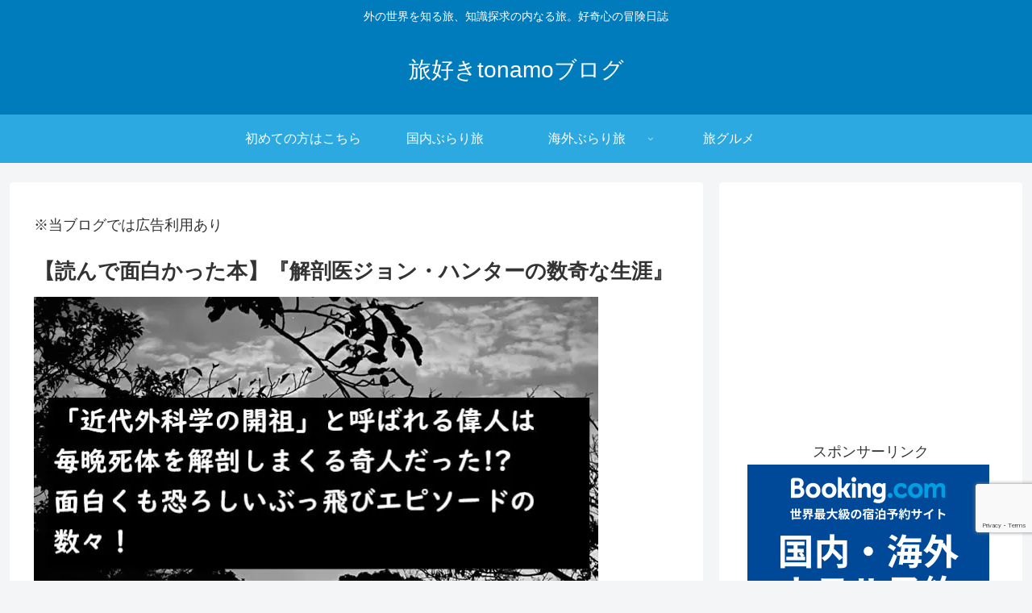

--- FILE ---
content_type: text/html; charset=utf-8
request_url: https://www.google.com/recaptcha/api2/anchor?ar=1&k=6LcnNtsZAAAAAB6lhNrvD43mO01xm37sjGS2i9Kx&co=aHR0cHM6Ly90YWJpenVraS10b25hbW8uY29tOjQ0Mw..&hl=en&v=PoyoqOPhxBO7pBk68S4YbpHZ&size=invisible&anchor-ms=20000&execute-ms=30000&cb=1ryajqlybltp
body_size: 49736
content:
<!DOCTYPE HTML><html dir="ltr" lang="en"><head><meta http-equiv="Content-Type" content="text/html; charset=UTF-8">
<meta http-equiv="X-UA-Compatible" content="IE=edge">
<title>reCAPTCHA</title>
<style type="text/css">
/* cyrillic-ext */
@font-face {
  font-family: 'Roboto';
  font-style: normal;
  font-weight: 400;
  font-stretch: 100%;
  src: url(//fonts.gstatic.com/s/roboto/v48/KFO7CnqEu92Fr1ME7kSn66aGLdTylUAMa3GUBHMdazTgWw.woff2) format('woff2');
  unicode-range: U+0460-052F, U+1C80-1C8A, U+20B4, U+2DE0-2DFF, U+A640-A69F, U+FE2E-FE2F;
}
/* cyrillic */
@font-face {
  font-family: 'Roboto';
  font-style: normal;
  font-weight: 400;
  font-stretch: 100%;
  src: url(//fonts.gstatic.com/s/roboto/v48/KFO7CnqEu92Fr1ME7kSn66aGLdTylUAMa3iUBHMdazTgWw.woff2) format('woff2');
  unicode-range: U+0301, U+0400-045F, U+0490-0491, U+04B0-04B1, U+2116;
}
/* greek-ext */
@font-face {
  font-family: 'Roboto';
  font-style: normal;
  font-weight: 400;
  font-stretch: 100%;
  src: url(//fonts.gstatic.com/s/roboto/v48/KFO7CnqEu92Fr1ME7kSn66aGLdTylUAMa3CUBHMdazTgWw.woff2) format('woff2');
  unicode-range: U+1F00-1FFF;
}
/* greek */
@font-face {
  font-family: 'Roboto';
  font-style: normal;
  font-weight: 400;
  font-stretch: 100%;
  src: url(//fonts.gstatic.com/s/roboto/v48/KFO7CnqEu92Fr1ME7kSn66aGLdTylUAMa3-UBHMdazTgWw.woff2) format('woff2');
  unicode-range: U+0370-0377, U+037A-037F, U+0384-038A, U+038C, U+038E-03A1, U+03A3-03FF;
}
/* math */
@font-face {
  font-family: 'Roboto';
  font-style: normal;
  font-weight: 400;
  font-stretch: 100%;
  src: url(//fonts.gstatic.com/s/roboto/v48/KFO7CnqEu92Fr1ME7kSn66aGLdTylUAMawCUBHMdazTgWw.woff2) format('woff2');
  unicode-range: U+0302-0303, U+0305, U+0307-0308, U+0310, U+0312, U+0315, U+031A, U+0326-0327, U+032C, U+032F-0330, U+0332-0333, U+0338, U+033A, U+0346, U+034D, U+0391-03A1, U+03A3-03A9, U+03B1-03C9, U+03D1, U+03D5-03D6, U+03F0-03F1, U+03F4-03F5, U+2016-2017, U+2034-2038, U+203C, U+2040, U+2043, U+2047, U+2050, U+2057, U+205F, U+2070-2071, U+2074-208E, U+2090-209C, U+20D0-20DC, U+20E1, U+20E5-20EF, U+2100-2112, U+2114-2115, U+2117-2121, U+2123-214F, U+2190, U+2192, U+2194-21AE, U+21B0-21E5, U+21F1-21F2, U+21F4-2211, U+2213-2214, U+2216-22FF, U+2308-230B, U+2310, U+2319, U+231C-2321, U+2336-237A, U+237C, U+2395, U+239B-23B7, U+23D0, U+23DC-23E1, U+2474-2475, U+25AF, U+25B3, U+25B7, U+25BD, U+25C1, U+25CA, U+25CC, U+25FB, U+266D-266F, U+27C0-27FF, U+2900-2AFF, U+2B0E-2B11, U+2B30-2B4C, U+2BFE, U+3030, U+FF5B, U+FF5D, U+1D400-1D7FF, U+1EE00-1EEFF;
}
/* symbols */
@font-face {
  font-family: 'Roboto';
  font-style: normal;
  font-weight: 400;
  font-stretch: 100%;
  src: url(//fonts.gstatic.com/s/roboto/v48/KFO7CnqEu92Fr1ME7kSn66aGLdTylUAMaxKUBHMdazTgWw.woff2) format('woff2');
  unicode-range: U+0001-000C, U+000E-001F, U+007F-009F, U+20DD-20E0, U+20E2-20E4, U+2150-218F, U+2190, U+2192, U+2194-2199, U+21AF, U+21E6-21F0, U+21F3, U+2218-2219, U+2299, U+22C4-22C6, U+2300-243F, U+2440-244A, U+2460-24FF, U+25A0-27BF, U+2800-28FF, U+2921-2922, U+2981, U+29BF, U+29EB, U+2B00-2BFF, U+4DC0-4DFF, U+FFF9-FFFB, U+10140-1018E, U+10190-1019C, U+101A0, U+101D0-101FD, U+102E0-102FB, U+10E60-10E7E, U+1D2C0-1D2D3, U+1D2E0-1D37F, U+1F000-1F0FF, U+1F100-1F1AD, U+1F1E6-1F1FF, U+1F30D-1F30F, U+1F315, U+1F31C, U+1F31E, U+1F320-1F32C, U+1F336, U+1F378, U+1F37D, U+1F382, U+1F393-1F39F, U+1F3A7-1F3A8, U+1F3AC-1F3AF, U+1F3C2, U+1F3C4-1F3C6, U+1F3CA-1F3CE, U+1F3D4-1F3E0, U+1F3ED, U+1F3F1-1F3F3, U+1F3F5-1F3F7, U+1F408, U+1F415, U+1F41F, U+1F426, U+1F43F, U+1F441-1F442, U+1F444, U+1F446-1F449, U+1F44C-1F44E, U+1F453, U+1F46A, U+1F47D, U+1F4A3, U+1F4B0, U+1F4B3, U+1F4B9, U+1F4BB, U+1F4BF, U+1F4C8-1F4CB, U+1F4D6, U+1F4DA, U+1F4DF, U+1F4E3-1F4E6, U+1F4EA-1F4ED, U+1F4F7, U+1F4F9-1F4FB, U+1F4FD-1F4FE, U+1F503, U+1F507-1F50B, U+1F50D, U+1F512-1F513, U+1F53E-1F54A, U+1F54F-1F5FA, U+1F610, U+1F650-1F67F, U+1F687, U+1F68D, U+1F691, U+1F694, U+1F698, U+1F6AD, U+1F6B2, U+1F6B9-1F6BA, U+1F6BC, U+1F6C6-1F6CF, U+1F6D3-1F6D7, U+1F6E0-1F6EA, U+1F6F0-1F6F3, U+1F6F7-1F6FC, U+1F700-1F7FF, U+1F800-1F80B, U+1F810-1F847, U+1F850-1F859, U+1F860-1F887, U+1F890-1F8AD, U+1F8B0-1F8BB, U+1F8C0-1F8C1, U+1F900-1F90B, U+1F93B, U+1F946, U+1F984, U+1F996, U+1F9E9, U+1FA00-1FA6F, U+1FA70-1FA7C, U+1FA80-1FA89, U+1FA8F-1FAC6, U+1FACE-1FADC, U+1FADF-1FAE9, U+1FAF0-1FAF8, U+1FB00-1FBFF;
}
/* vietnamese */
@font-face {
  font-family: 'Roboto';
  font-style: normal;
  font-weight: 400;
  font-stretch: 100%;
  src: url(//fonts.gstatic.com/s/roboto/v48/KFO7CnqEu92Fr1ME7kSn66aGLdTylUAMa3OUBHMdazTgWw.woff2) format('woff2');
  unicode-range: U+0102-0103, U+0110-0111, U+0128-0129, U+0168-0169, U+01A0-01A1, U+01AF-01B0, U+0300-0301, U+0303-0304, U+0308-0309, U+0323, U+0329, U+1EA0-1EF9, U+20AB;
}
/* latin-ext */
@font-face {
  font-family: 'Roboto';
  font-style: normal;
  font-weight: 400;
  font-stretch: 100%;
  src: url(//fonts.gstatic.com/s/roboto/v48/KFO7CnqEu92Fr1ME7kSn66aGLdTylUAMa3KUBHMdazTgWw.woff2) format('woff2');
  unicode-range: U+0100-02BA, U+02BD-02C5, U+02C7-02CC, U+02CE-02D7, U+02DD-02FF, U+0304, U+0308, U+0329, U+1D00-1DBF, U+1E00-1E9F, U+1EF2-1EFF, U+2020, U+20A0-20AB, U+20AD-20C0, U+2113, U+2C60-2C7F, U+A720-A7FF;
}
/* latin */
@font-face {
  font-family: 'Roboto';
  font-style: normal;
  font-weight: 400;
  font-stretch: 100%;
  src: url(//fonts.gstatic.com/s/roboto/v48/KFO7CnqEu92Fr1ME7kSn66aGLdTylUAMa3yUBHMdazQ.woff2) format('woff2');
  unicode-range: U+0000-00FF, U+0131, U+0152-0153, U+02BB-02BC, U+02C6, U+02DA, U+02DC, U+0304, U+0308, U+0329, U+2000-206F, U+20AC, U+2122, U+2191, U+2193, U+2212, U+2215, U+FEFF, U+FFFD;
}
/* cyrillic-ext */
@font-face {
  font-family: 'Roboto';
  font-style: normal;
  font-weight: 500;
  font-stretch: 100%;
  src: url(//fonts.gstatic.com/s/roboto/v48/KFO7CnqEu92Fr1ME7kSn66aGLdTylUAMa3GUBHMdazTgWw.woff2) format('woff2');
  unicode-range: U+0460-052F, U+1C80-1C8A, U+20B4, U+2DE0-2DFF, U+A640-A69F, U+FE2E-FE2F;
}
/* cyrillic */
@font-face {
  font-family: 'Roboto';
  font-style: normal;
  font-weight: 500;
  font-stretch: 100%;
  src: url(//fonts.gstatic.com/s/roboto/v48/KFO7CnqEu92Fr1ME7kSn66aGLdTylUAMa3iUBHMdazTgWw.woff2) format('woff2');
  unicode-range: U+0301, U+0400-045F, U+0490-0491, U+04B0-04B1, U+2116;
}
/* greek-ext */
@font-face {
  font-family: 'Roboto';
  font-style: normal;
  font-weight: 500;
  font-stretch: 100%;
  src: url(//fonts.gstatic.com/s/roboto/v48/KFO7CnqEu92Fr1ME7kSn66aGLdTylUAMa3CUBHMdazTgWw.woff2) format('woff2');
  unicode-range: U+1F00-1FFF;
}
/* greek */
@font-face {
  font-family: 'Roboto';
  font-style: normal;
  font-weight: 500;
  font-stretch: 100%;
  src: url(//fonts.gstatic.com/s/roboto/v48/KFO7CnqEu92Fr1ME7kSn66aGLdTylUAMa3-UBHMdazTgWw.woff2) format('woff2');
  unicode-range: U+0370-0377, U+037A-037F, U+0384-038A, U+038C, U+038E-03A1, U+03A3-03FF;
}
/* math */
@font-face {
  font-family: 'Roboto';
  font-style: normal;
  font-weight: 500;
  font-stretch: 100%;
  src: url(//fonts.gstatic.com/s/roboto/v48/KFO7CnqEu92Fr1ME7kSn66aGLdTylUAMawCUBHMdazTgWw.woff2) format('woff2');
  unicode-range: U+0302-0303, U+0305, U+0307-0308, U+0310, U+0312, U+0315, U+031A, U+0326-0327, U+032C, U+032F-0330, U+0332-0333, U+0338, U+033A, U+0346, U+034D, U+0391-03A1, U+03A3-03A9, U+03B1-03C9, U+03D1, U+03D5-03D6, U+03F0-03F1, U+03F4-03F5, U+2016-2017, U+2034-2038, U+203C, U+2040, U+2043, U+2047, U+2050, U+2057, U+205F, U+2070-2071, U+2074-208E, U+2090-209C, U+20D0-20DC, U+20E1, U+20E5-20EF, U+2100-2112, U+2114-2115, U+2117-2121, U+2123-214F, U+2190, U+2192, U+2194-21AE, U+21B0-21E5, U+21F1-21F2, U+21F4-2211, U+2213-2214, U+2216-22FF, U+2308-230B, U+2310, U+2319, U+231C-2321, U+2336-237A, U+237C, U+2395, U+239B-23B7, U+23D0, U+23DC-23E1, U+2474-2475, U+25AF, U+25B3, U+25B7, U+25BD, U+25C1, U+25CA, U+25CC, U+25FB, U+266D-266F, U+27C0-27FF, U+2900-2AFF, U+2B0E-2B11, U+2B30-2B4C, U+2BFE, U+3030, U+FF5B, U+FF5D, U+1D400-1D7FF, U+1EE00-1EEFF;
}
/* symbols */
@font-face {
  font-family: 'Roboto';
  font-style: normal;
  font-weight: 500;
  font-stretch: 100%;
  src: url(//fonts.gstatic.com/s/roboto/v48/KFO7CnqEu92Fr1ME7kSn66aGLdTylUAMaxKUBHMdazTgWw.woff2) format('woff2');
  unicode-range: U+0001-000C, U+000E-001F, U+007F-009F, U+20DD-20E0, U+20E2-20E4, U+2150-218F, U+2190, U+2192, U+2194-2199, U+21AF, U+21E6-21F0, U+21F3, U+2218-2219, U+2299, U+22C4-22C6, U+2300-243F, U+2440-244A, U+2460-24FF, U+25A0-27BF, U+2800-28FF, U+2921-2922, U+2981, U+29BF, U+29EB, U+2B00-2BFF, U+4DC0-4DFF, U+FFF9-FFFB, U+10140-1018E, U+10190-1019C, U+101A0, U+101D0-101FD, U+102E0-102FB, U+10E60-10E7E, U+1D2C0-1D2D3, U+1D2E0-1D37F, U+1F000-1F0FF, U+1F100-1F1AD, U+1F1E6-1F1FF, U+1F30D-1F30F, U+1F315, U+1F31C, U+1F31E, U+1F320-1F32C, U+1F336, U+1F378, U+1F37D, U+1F382, U+1F393-1F39F, U+1F3A7-1F3A8, U+1F3AC-1F3AF, U+1F3C2, U+1F3C4-1F3C6, U+1F3CA-1F3CE, U+1F3D4-1F3E0, U+1F3ED, U+1F3F1-1F3F3, U+1F3F5-1F3F7, U+1F408, U+1F415, U+1F41F, U+1F426, U+1F43F, U+1F441-1F442, U+1F444, U+1F446-1F449, U+1F44C-1F44E, U+1F453, U+1F46A, U+1F47D, U+1F4A3, U+1F4B0, U+1F4B3, U+1F4B9, U+1F4BB, U+1F4BF, U+1F4C8-1F4CB, U+1F4D6, U+1F4DA, U+1F4DF, U+1F4E3-1F4E6, U+1F4EA-1F4ED, U+1F4F7, U+1F4F9-1F4FB, U+1F4FD-1F4FE, U+1F503, U+1F507-1F50B, U+1F50D, U+1F512-1F513, U+1F53E-1F54A, U+1F54F-1F5FA, U+1F610, U+1F650-1F67F, U+1F687, U+1F68D, U+1F691, U+1F694, U+1F698, U+1F6AD, U+1F6B2, U+1F6B9-1F6BA, U+1F6BC, U+1F6C6-1F6CF, U+1F6D3-1F6D7, U+1F6E0-1F6EA, U+1F6F0-1F6F3, U+1F6F7-1F6FC, U+1F700-1F7FF, U+1F800-1F80B, U+1F810-1F847, U+1F850-1F859, U+1F860-1F887, U+1F890-1F8AD, U+1F8B0-1F8BB, U+1F8C0-1F8C1, U+1F900-1F90B, U+1F93B, U+1F946, U+1F984, U+1F996, U+1F9E9, U+1FA00-1FA6F, U+1FA70-1FA7C, U+1FA80-1FA89, U+1FA8F-1FAC6, U+1FACE-1FADC, U+1FADF-1FAE9, U+1FAF0-1FAF8, U+1FB00-1FBFF;
}
/* vietnamese */
@font-face {
  font-family: 'Roboto';
  font-style: normal;
  font-weight: 500;
  font-stretch: 100%;
  src: url(//fonts.gstatic.com/s/roboto/v48/KFO7CnqEu92Fr1ME7kSn66aGLdTylUAMa3OUBHMdazTgWw.woff2) format('woff2');
  unicode-range: U+0102-0103, U+0110-0111, U+0128-0129, U+0168-0169, U+01A0-01A1, U+01AF-01B0, U+0300-0301, U+0303-0304, U+0308-0309, U+0323, U+0329, U+1EA0-1EF9, U+20AB;
}
/* latin-ext */
@font-face {
  font-family: 'Roboto';
  font-style: normal;
  font-weight: 500;
  font-stretch: 100%;
  src: url(//fonts.gstatic.com/s/roboto/v48/KFO7CnqEu92Fr1ME7kSn66aGLdTylUAMa3KUBHMdazTgWw.woff2) format('woff2');
  unicode-range: U+0100-02BA, U+02BD-02C5, U+02C7-02CC, U+02CE-02D7, U+02DD-02FF, U+0304, U+0308, U+0329, U+1D00-1DBF, U+1E00-1E9F, U+1EF2-1EFF, U+2020, U+20A0-20AB, U+20AD-20C0, U+2113, U+2C60-2C7F, U+A720-A7FF;
}
/* latin */
@font-face {
  font-family: 'Roboto';
  font-style: normal;
  font-weight: 500;
  font-stretch: 100%;
  src: url(//fonts.gstatic.com/s/roboto/v48/KFO7CnqEu92Fr1ME7kSn66aGLdTylUAMa3yUBHMdazQ.woff2) format('woff2');
  unicode-range: U+0000-00FF, U+0131, U+0152-0153, U+02BB-02BC, U+02C6, U+02DA, U+02DC, U+0304, U+0308, U+0329, U+2000-206F, U+20AC, U+2122, U+2191, U+2193, U+2212, U+2215, U+FEFF, U+FFFD;
}
/* cyrillic-ext */
@font-face {
  font-family: 'Roboto';
  font-style: normal;
  font-weight: 900;
  font-stretch: 100%;
  src: url(//fonts.gstatic.com/s/roboto/v48/KFO7CnqEu92Fr1ME7kSn66aGLdTylUAMa3GUBHMdazTgWw.woff2) format('woff2');
  unicode-range: U+0460-052F, U+1C80-1C8A, U+20B4, U+2DE0-2DFF, U+A640-A69F, U+FE2E-FE2F;
}
/* cyrillic */
@font-face {
  font-family: 'Roboto';
  font-style: normal;
  font-weight: 900;
  font-stretch: 100%;
  src: url(//fonts.gstatic.com/s/roboto/v48/KFO7CnqEu92Fr1ME7kSn66aGLdTylUAMa3iUBHMdazTgWw.woff2) format('woff2');
  unicode-range: U+0301, U+0400-045F, U+0490-0491, U+04B0-04B1, U+2116;
}
/* greek-ext */
@font-face {
  font-family: 'Roboto';
  font-style: normal;
  font-weight: 900;
  font-stretch: 100%;
  src: url(//fonts.gstatic.com/s/roboto/v48/KFO7CnqEu92Fr1ME7kSn66aGLdTylUAMa3CUBHMdazTgWw.woff2) format('woff2');
  unicode-range: U+1F00-1FFF;
}
/* greek */
@font-face {
  font-family: 'Roboto';
  font-style: normal;
  font-weight: 900;
  font-stretch: 100%;
  src: url(//fonts.gstatic.com/s/roboto/v48/KFO7CnqEu92Fr1ME7kSn66aGLdTylUAMa3-UBHMdazTgWw.woff2) format('woff2');
  unicode-range: U+0370-0377, U+037A-037F, U+0384-038A, U+038C, U+038E-03A1, U+03A3-03FF;
}
/* math */
@font-face {
  font-family: 'Roboto';
  font-style: normal;
  font-weight: 900;
  font-stretch: 100%;
  src: url(//fonts.gstatic.com/s/roboto/v48/KFO7CnqEu92Fr1ME7kSn66aGLdTylUAMawCUBHMdazTgWw.woff2) format('woff2');
  unicode-range: U+0302-0303, U+0305, U+0307-0308, U+0310, U+0312, U+0315, U+031A, U+0326-0327, U+032C, U+032F-0330, U+0332-0333, U+0338, U+033A, U+0346, U+034D, U+0391-03A1, U+03A3-03A9, U+03B1-03C9, U+03D1, U+03D5-03D6, U+03F0-03F1, U+03F4-03F5, U+2016-2017, U+2034-2038, U+203C, U+2040, U+2043, U+2047, U+2050, U+2057, U+205F, U+2070-2071, U+2074-208E, U+2090-209C, U+20D0-20DC, U+20E1, U+20E5-20EF, U+2100-2112, U+2114-2115, U+2117-2121, U+2123-214F, U+2190, U+2192, U+2194-21AE, U+21B0-21E5, U+21F1-21F2, U+21F4-2211, U+2213-2214, U+2216-22FF, U+2308-230B, U+2310, U+2319, U+231C-2321, U+2336-237A, U+237C, U+2395, U+239B-23B7, U+23D0, U+23DC-23E1, U+2474-2475, U+25AF, U+25B3, U+25B7, U+25BD, U+25C1, U+25CA, U+25CC, U+25FB, U+266D-266F, U+27C0-27FF, U+2900-2AFF, U+2B0E-2B11, U+2B30-2B4C, U+2BFE, U+3030, U+FF5B, U+FF5D, U+1D400-1D7FF, U+1EE00-1EEFF;
}
/* symbols */
@font-face {
  font-family: 'Roboto';
  font-style: normal;
  font-weight: 900;
  font-stretch: 100%;
  src: url(//fonts.gstatic.com/s/roboto/v48/KFO7CnqEu92Fr1ME7kSn66aGLdTylUAMaxKUBHMdazTgWw.woff2) format('woff2');
  unicode-range: U+0001-000C, U+000E-001F, U+007F-009F, U+20DD-20E0, U+20E2-20E4, U+2150-218F, U+2190, U+2192, U+2194-2199, U+21AF, U+21E6-21F0, U+21F3, U+2218-2219, U+2299, U+22C4-22C6, U+2300-243F, U+2440-244A, U+2460-24FF, U+25A0-27BF, U+2800-28FF, U+2921-2922, U+2981, U+29BF, U+29EB, U+2B00-2BFF, U+4DC0-4DFF, U+FFF9-FFFB, U+10140-1018E, U+10190-1019C, U+101A0, U+101D0-101FD, U+102E0-102FB, U+10E60-10E7E, U+1D2C0-1D2D3, U+1D2E0-1D37F, U+1F000-1F0FF, U+1F100-1F1AD, U+1F1E6-1F1FF, U+1F30D-1F30F, U+1F315, U+1F31C, U+1F31E, U+1F320-1F32C, U+1F336, U+1F378, U+1F37D, U+1F382, U+1F393-1F39F, U+1F3A7-1F3A8, U+1F3AC-1F3AF, U+1F3C2, U+1F3C4-1F3C6, U+1F3CA-1F3CE, U+1F3D4-1F3E0, U+1F3ED, U+1F3F1-1F3F3, U+1F3F5-1F3F7, U+1F408, U+1F415, U+1F41F, U+1F426, U+1F43F, U+1F441-1F442, U+1F444, U+1F446-1F449, U+1F44C-1F44E, U+1F453, U+1F46A, U+1F47D, U+1F4A3, U+1F4B0, U+1F4B3, U+1F4B9, U+1F4BB, U+1F4BF, U+1F4C8-1F4CB, U+1F4D6, U+1F4DA, U+1F4DF, U+1F4E3-1F4E6, U+1F4EA-1F4ED, U+1F4F7, U+1F4F9-1F4FB, U+1F4FD-1F4FE, U+1F503, U+1F507-1F50B, U+1F50D, U+1F512-1F513, U+1F53E-1F54A, U+1F54F-1F5FA, U+1F610, U+1F650-1F67F, U+1F687, U+1F68D, U+1F691, U+1F694, U+1F698, U+1F6AD, U+1F6B2, U+1F6B9-1F6BA, U+1F6BC, U+1F6C6-1F6CF, U+1F6D3-1F6D7, U+1F6E0-1F6EA, U+1F6F0-1F6F3, U+1F6F7-1F6FC, U+1F700-1F7FF, U+1F800-1F80B, U+1F810-1F847, U+1F850-1F859, U+1F860-1F887, U+1F890-1F8AD, U+1F8B0-1F8BB, U+1F8C0-1F8C1, U+1F900-1F90B, U+1F93B, U+1F946, U+1F984, U+1F996, U+1F9E9, U+1FA00-1FA6F, U+1FA70-1FA7C, U+1FA80-1FA89, U+1FA8F-1FAC6, U+1FACE-1FADC, U+1FADF-1FAE9, U+1FAF0-1FAF8, U+1FB00-1FBFF;
}
/* vietnamese */
@font-face {
  font-family: 'Roboto';
  font-style: normal;
  font-weight: 900;
  font-stretch: 100%;
  src: url(//fonts.gstatic.com/s/roboto/v48/KFO7CnqEu92Fr1ME7kSn66aGLdTylUAMa3OUBHMdazTgWw.woff2) format('woff2');
  unicode-range: U+0102-0103, U+0110-0111, U+0128-0129, U+0168-0169, U+01A0-01A1, U+01AF-01B0, U+0300-0301, U+0303-0304, U+0308-0309, U+0323, U+0329, U+1EA0-1EF9, U+20AB;
}
/* latin-ext */
@font-face {
  font-family: 'Roboto';
  font-style: normal;
  font-weight: 900;
  font-stretch: 100%;
  src: url(//fonts.gstatic.com/s/roboto/v48/KFO7CnqEu92Fr1ME7kSn66aGLdTylUAMa3KUBHMdazTgWw.woff2) format('woff2');
  unicode-range: U+0100-02BA, U+02BD-02C5, U+02C7-02CC, U+02CE-02D7, U+02DD-02FF, U+0304, U+0308, U+0329, U+1D00-1DBF, U+1E00-1E9F, U+1EF2-1EFF, U+2020, U+20A0-20AB, U+20AD-20C0, U+2113, U+2C60-2C7F, U+A720-A7FF;
}
/* latin */
@font-face {
  font-family: 'Roboto';
  font-style: normal;
  font-weight: 900;
  font-stretch: 100%;
  src: url(//fonts.gstatic.com/s/roboto/v48/KFO7CnqEu92Fr1ME7kSn66aGLdTylUAMa3yUBHMdazQ.woff2) format('woff2');
  unicode-range: U+0000-00FF, U+0131, U+0152-0153, U+02BB-02BC, U+02C6, U+02DA, U+02DC, U+0304, U+0308, U+0329, U+2000-206F, U+20AC, U+2122, U+2191, U+2193, U+2212, U+2215, U+FEFF, U+FFFD;
}

</style>
<link rel="stylesheet" type="text/css" href="https://www.gstatic.com/recaptcha/releases/PoyoqOPhxBO7pBk68S4YbpHZ/styles__ltr.css">
<script nonce="wo3oOf_AukKiFQR65VhUtQ" type="text/javascript">window['__recaptcha_api'] = 'https://www.google.com/recaptcha/api2/';</script>
<script type="text/javascript" src="https://www.gstatic.com/recaptcha/releases/PoyoqOPhxBO7pBk68S4YbpHZ/recaptcha__en.js" nonce="wo3oOf_AukKiFQR65VhUtQ">
      
    </script></head>
<body><div id="rc-anchor-alert" class="rc-anchor-alert"></div>
<input type="hidden" id="recaptcha-token" value="[base64]">
<script type="text/javascript" nonce="wo3oOf_AukKiFQR65VhUtQ">
      recaptcha.anchor.Main.init("[\x22ainput\x22,[\x22bgdata\x22,\x22\x22,\[base64]/[base64]/[base64]/[base64]/cjw8ejpyPj4+eil9Y2F0Y2gobCl7dGhyb3cgbDt9fSxIPWZ1bmN0aW9uKHcsdCx6KXtpZih3PT0xOTR8fHc9PTIwOCl0LnZbd10/dC52W3ddLmNvbmNhdCh6KTp0LnZbd109b2Yoeix0KTtlbHNle2lmKHQuYkImJnchPTMxNylyZXR1cm47dz09NjZ8fHc9PTEyMnx8dz09NDcwfHx3PT00NHx8dz09NDE2fHx3PT0zOTd8fHc9PTQyMXx8dz09Njh8fHc9PTcwfHx3PT0xODQ/[base64]/[base64]/[base64]/bmV3IGRbVl0oSlswXSk6cD09Mj9uZXcgZFtWXShKWzBdLEpbMV0pOnA9PTM/bmV3IGRbVl0oSlswXSxKWzFdLEpbMl0pOnA9PTQ/[base64]/[base64]/[base64]/[base64]\x22,\[base64]\\u003d\\u003d\x22,\[base64]/b3DDsAHDlMOIMB9Tw5vCuGFCwrseWMKmPsOhfgh0wrJTYsKVNkADwrkowqnDncKlJcOcYwnCtBrCiV/[base64]/CicKhXiVdwr3DksKzMgcpPsOeInY0wpBjw5hbJcOFw73CngwlwroKMVPDogfDj8OTw6cbJ8OPQ8ODwpMVVR7DoMKBwqbDv8KPw67Cg8KxYTLCiMKFBcKlw4MKZldhJxTCgsKxw6rDlsKLwqPDjyt/JkdJSznCjcKLRcOKfsK4w7DDmMOywrVBRsOmdcKWw7fDvsOVwoDCrh4NMcKAPgsUHMKLw6sWQ8KdSMKPw6XCmcKgRwBdKGbDncOvZcKWM3MtW3DDisOuGWx9IGstwrlyw4M6L8OOwopjw5/DsSlGQHzCusKWw5s/wrU7DhcUw77DhsKNGMKDfiXCtsOTw6zCmcKiw57DvMKswqnCmjDDgcKbwr0JwrzCh8KxCWDCphZpasKswp/[base64]/CgWlswol4w7DCo8OJRw9/DGtQWsOfQ8KKK8K3w7vCqcO7wo8VwqsJeHHCg8KCNzAwwqHDgMKwYBI2S8OjBlnCmHA1wqsfKMOxw541wpNRJEJtBTAtw6kUHsKrw5rDgg0yRh/CsMKqVHTDvMOgw5NkKxtwKmbDu1rCnsK/w7vDpcKhIMOQw6opw4jCm8KlE8OKaMOWLl9Ww5l7BMO8wp1sw6jCo1PClMKrH8OKw7vCh0DDvEnCiMK5TkIawqIWew7CpVDDhUDCocK+Xm5bwqvDlHvChcKIw5LDs8KvAR0Te8KawpzCqzPDr8OPMzlfw69GwrXDrWvDhjAwIcOPw5/ChMOZNX7DmcKybA7DsMOKEj/ChsOmb2/Cs10qLMKxTMOuwp7CjMKuwoLCkVDDqMKvwo19cMOXwqtywpLCunXCqx/Dh8KiAzbCuxvDkMOFGHrDmMOIw5/CnGlvDMORfC/[base64]/[base64]/CrGlxwozChMORw6UywoVWw7cMwo4EPMKvwqXCtMOyw4kROCFBc8K+VEjCg8KcDMKbw4Qcw6Ulw5h9a34Pwr7CgsOqw7HDg0UGw6JQwqFiw58WwpvCmlDCgiHDl8KwYCDCrsOoTl/CncKmFWvDgcOxQlRcQFp9wpjDsTccwqIaw4VDw7A4w5NoQjjCjEkqHcOvw7bChsO3TMKPUg7DjFcbw6kAwr/CjsOOQW5xw7jDmsK6F3zDv8Kiw4zCgELDoMKnwqYkDsK6w4VjfQrDicK7wrLDvATCvxHDuMOzBlbCo8OQcWnDisKFw6cDw4fCnhdQwpbCp37DlRXDocO8w5fDpVU4w4TDi8KQwo3DnFrCgcKHw4jDqsOsXcKeFwwTN8OlSGRKGGQNw7hgw5zDvBXCtWzDuMO+MTzDiz/CvMO9WcKNwrzCtsOTw68kw5TDin3CglkbY0w0w7nDhz7Di8O8w5fCt8KAccOxw6EgIQVMwqseHV1/[base64]/DuMOswpxRPnrCpUjDogzCksOTJMKmM8OWw57CrMO7w7x2UUVwwqrChsOENcOwcBgmw4oew4DDkBYgw4jCm8KcwrzDpcKtw59PVANiI8OKccKKw7rCm8KOIxjDiMKjw5AhUsOdwqZHwqcxw4/Ch8OpNsOyBW13MsKGZxvCn8KwB01YwpYzwohpYsOPZ8KFT09Qwr0ww6nCkcK4QBTDnMKtwpjCvmoALcO8YnI/JsORUBzCrcO/XsKiasKvbXbCsC3CssKUe0kYby1uwrASNC8tw5TCjgnCtRHDqAfCgCtoDcOkN3g4w45UwrLDusKsw6rCnMK/DRpww7DDoAR9w70jdjN5RhjCikPDiVTCscKJwqkww4XChMOEw7RHQB8gVMO3wq7CvyvDuX3CpsObOcKOwojCimfCs8KeJsKIw5oTHRI9d8Ouw4NpAxvDmcOjIMKew6/CukgNXDzCgDUuwq5uw7TDqy7CpQkdw6PDv8K0w4kHwpzClEQ6fcOZW0AbwpteW8KWTibCgsKuSBbCv3sGwplCbMO/[base64]/CnizCnirCv8O+wqbCk8K0MsO3w5hZJ8OTw44owrZsaMOKMzDCsy4ewo7CpMK8w4jDqXnCqVTCkQtpM8O0esKKAgjDg8Otw6V0w68mYyPCiBnCvMK3wr3Cn8K8wqXDvsK/wpLChDDDoGwADQ/ClDMtw6vCk8O0KEVsCQBbw4PCuMKDw7ciWcO6bcONDXw4wqHDrMKWwqzCl8KhZxzCl8K3w6Rbw5jCsBccJsK2w4U9KzfDsMK5E8OGMHnDlH8bYFpII8O2QcKYwq4kNcOewrHCuSh6w5vDv8KLwqPCgcKcwo/DqMKTfMK/AsKlw4BSAsKbw7tSDcO6w5TCo8KoQMOcwo4GOsKCwpV9wpLDlMKOEcODP1fDqRo2Y8Kew4MUwqB1w5Jyw79Vw7rChiBDQMKQCsOZwqdKwr/[base64]/[base64]/wopAw5pQwrxNwpXDmyrClsOlB8Kow6/[base64]/Cj8O1w6New4o5wpcxR8K2w5UoFFrDnA5cwqgYwqzCocO+IEgtbMKbTCPDg1zDjjc/[base64]/[base64]/[base64]/DlMOZw69xwqbDqcO/bsOOw5fCrsOeSlrCnsKFwqtjw7UPw4lWVFgRw61PI39sAMKfdDfDgFU6C1wRw5fDp8OjUsOlRsO4wqcaw65Ew67Cv8Kew6zCisOTGRLCrwnDlg0RJAvDvMO9w6g/bjEJw5jCjENOw7TCjsKvK8Orw7YVwo1VwpFTwpdkw4HDn0fCt1zDjxLDuCnCsAxxIMOCFsOQc33Dqz/DuhgmZcKywpPCn8Okw5I1bMO7I8Ojwr3CkMKWJVPDucKDwr5sw41/w5/CqcOLak/Ch8KFKMO2w43DhsKcwqcIw6ARBjLCgMKEUH7CvTzCl2Y1dkZQccOgw4jCqmljJ0/[base64]/Ds8KKwoPChmc1wr4EAMKQeQTCjsKBw6EjXsK/C2LDhyhSKGxqesOOw7hoNRHDq2TCgSpAelAgZTzDgcOIwqjDr3fCrgELbx1dw70gG35sw7DChMK1wpkbw5M7w5zCicKJwrsQw5sEwqPDtBXCuBDCkMKBwo/Dhg7CiXjDsMOYwodpwqtYwoNFGMKRwonDtD8ABsKkwpUgLsOpEsOrMcO6VA4sE8K5CMKeWUM9FW9Zw4Y3w7XDtipkW8KHXB85w7h4ZWrCjx3CtcO/wr4Iw6PCtMK8wo3CoHTCvXpmwpdtWcKuw4pTw7vCh8OHH8OUw6jDoCcHw7NKK8KNw7IrW3AIw6fCusKJHsOgwoQbWQLCmsOlb8KXw5XCo8Okw71eC8OJwp3Cj8Kib8KaTwzDosKvwrLCqibDsQvCi8Khwr/ClsOwQ8Kewr3CscOfNlHCuGPDmQHDgsO2wqdiwpjDlAwAwo5IwpJwAcKDwrTCjCvDt8KHH8KJMjByHMKWXy3Cp8OXNR1MMsKDCMKYw4tgwrfCqg1EMsO4wq0QVivCs8Knw7zChcOnw6ZUw7/DgkkMc8Oqw7FqWGbDkcKhQMKMwo7DqcOjfsOqdMKcwrJBE2Iqwo/Drw4UQsOGwqTCrzoJf8KywpJ7wo8EXykRwqxpGTgTwrtdwoYiWxdtwpTDu8ODwpwWw7s1Dx3DiMO1ESPDocKkJMOwwrXDmAovXMKFwqxEwqEfw4p3w4wOKknDmC3Di8KyLMOBw4IVbsKLwq/[base64]/[base64]/CgT8waADDrsKlXMKzCcKDwpDDsRrClzRsw5vCqiPCmcKswrwyasOZw7V/wp43wqfDpcO2w6nDjMOcCMOsMTsqGsKNfCQFYsK/[base64]/w4HClgLDj8ODworDgsKcwqdpwpZedRtow6zCqlYYLcOhwr7CnMKbYMK7w6TDrMKbw5R7QnA4NcKlEcKwwrsxHsO+IMOxAMOIw4/Dl2zClVHDhsKcwq/[base64]/CksKAwrxmCMKawqbCvMK3PEPDrcKfZR1uw75qDkHCncOwKMOjwobCosK8w6jDjgMvw4nCk8O4wrEZw4DCmCTCo8OgwrnCncK7wodAHx3CkFd2acO8dsOtcMOTMMKpZcOTwpodPhfDs8OxUMO+A3ZiM8Kaw44tw4/CmcKxwrcSw5/DksO1w5HDmxBXTSYXaDZ2XADDu8OiwofCqMOUVnF/ID/[base64]/DvFt/NMKSKEbCscKCwr8VwpTDjmfDhFFZwqRodhvDusKGJsOfw4fDnyZcTHYlf8KqJcKvJBPDrsOKJ8K9wpdyRcK/w410WsKSw50JSkXCucOjwovCo8Onw4orXgUOwqHDo1c4dU3CoS4kwqwowpvDqn4nwqYyJXppw58ew4nDgMK2w5HCngxOwp17D8Kww5h4AMKswr7DuMK1QcKiwqcKd1gJw6XCpsOTagzDr8O9w59ww4XDvV0awo13asK/wo7Cl8K+AcK6Kj/CkyklTnbCosK1CELDoWDDosO1wofDrsKswqEJUGXCrU3CrgMAwq1/EsKcAcK4WGLDtcKXw58hwqxiKRbCoUPCi8KaOS9sJy4vAHnCusKvw5Mvwo/[base64]/DqRhtwrbCgsO5w5QQwr9Gw73CgcKnMzMzCFXDjXFUBcOSDMObME/CuMOiH09gw6bDtsOpw5vCpH7Do8KrR3UCwq9+wo7CgFnDs8O/w7jCqsKWwpDDm8KfwrBEUMKSClhgwpobVVpSw5A/w6/CocOHw6heFsK2bMOVXMKZDhXCskfDixYCw4jCrsOmRQgmfznDqAAFC0TCvcK9R1fDkCbDpnnColcmw4FuLQfClcO2X8KIw7rCrMOvw73CqEgtCMKSXRnDgcOjw6/CjwPCryzCqsOyQsOpVsKjw5B7wrvDpzlzEFN3w746wrNgOmJffVwnw6EVw6FJw6LDmFg4JH7CmsKww7ZSw5M/w4PCv8KswrHDosK5UcOdXFFyw51ewptjwqMqw5RawqDDtQLDoV/CicO5wrdhOggjwqHDrsK+LcOjH09jw64qPx44YMOCZDtHRcOVKMOUw4/DjsKrbWzCk8Kjcg1DSHtUw63CmSXDj1jDg3EPdcKifgLCiQRFcsK+G8OMDsK3w5HDgsKhcXYrw4jDk8OTw5MZAzRXAzLCrmM8wqPCmsKNQSHCuH8QSjHDq1XCncKaGV9yLEXDlk50wqwFwp7Cp8KdwpfDvyfDpMKZC8O/w5vClRs5w6vCpXrDq3A6S1vDmTR0wqE+JMO3w68AwoxywpABw5s7w5ZqO8K+w4Q6w5bDoDcXDjLCmcK+f8O/BcOjw58Df8OXXTbCrXULwqvCnBfDgEInwo8aw70HIDc0KyzDjDTDmMO0LsOfGT/DgsKaw61DCj1aw5PCh8KSRwDCiBlYw57DjMKdwonCrsK/WsOJVx1jWyZ4wpwfwqBbwpNvw5PCsz/DtgjDslUuw4nDpQwDw7p+MHd3w4bDiRLDssKmUDt5ORXDlinCtsKncHbCk8Ojw5ZqPAZRwpAMCMKKEsKWw5BNwqx1F8Oad8KCw4pGw6zCmBTCgsOkwq05E8Kuw79eJEHDp3EEEsOFVsOWLsOiQ8O1S1vDqgDDs1XDj2/[base64]/DtcOZC8OlwqkSw67DmUzDgz7DoGDCtFxZesKKRhnDpRNrw4rDrFUQwpVew64ePxjDnsObKsKzVsKcSsO5T8KTcMO2BS5OCMKNUcOwY25iw5PCjirCpnbCjD/CpELDsXNhw54IYMOJUlEqwoDDhQpOCEjChkI3wrTDukDDkcKpw4rCvEg1w6fCiiwwwo3CjsOAwoLDjMKoFGfCsMKsM3gnwqMrw6tpwrnDhQbCnD/DhHNkeMKrw4orV8KSwrQED0PDrcODHBw8BMKgw4nDgiHCkzNVKCxuw5TCmsO9TcOlw4BHwqNZwrwFw5VuWsOyw6rDucOVGiHCqMOHwr3CmsOrFGHCrcKXwoPCg07CnSHDpMOVfzYdWcKvwpJOw7XDrH3DlcORUcKnURjCplHDgcK1YMOjJFM/[base64]/CgMOfOMO7wpsmMsOFwoTClcKzw7R1KcKBXsKCDi3CpMOHwqQjwohTwpzDjlHCj8Kdw5TCoQ7DncKRwqrDksKkEcOGZW9Kw7bCoxAXcMKSw4zDsMKHw6/[base64]/DmjPCj8K1w7HDiDzDicK3MsO2w4MtcW3Cs8KBHDkOwp9Mw4/CjsKEwr/Dv8OoRcKXwrN4ZhfDqsOwCsKkTsOSVMO7wrvChQXCjcKAwq3CgWp7Km89w71QZSLCoMKMVlhFG3FGw4lFw57CnMO8MB3Dh8OyHkbDhMOFwonCq17CtsKqSMKCdsOywo9qwo0nw7/CpCPDrE/[base64]/[base64]/[base64]/Cs8KNwpjCsMKjS8KnRlrCrcKpRW87w5/DrR7DmMK9JMKwwoVbwq7Cl8KVw50EwqTCmzMQPcOYw69LDFlhDWsNUmsyQMOZw7habgzDj2rCmzATR0jCocO6w7xpREBswosMckJ6JwR8w6Unw6sIwpIPwoLCux/[base64]/Cul8RRsO/wrTCkDvDtSI2wo/Dn8Oiw6DCnMKjMHzCs8KWwr0Iw7DCnMO9w6PCq27DvsKYwqzDpjLCt8Kbw5PDvW7DrsK0ax/CjMK+wo7CrlXDmhLDkyxww6g/OsOOcsOxwovCoB3CgMOpw4YLWMKywpjCn8KqYV4DworCjXvCmsK4woZMw6wCEcKRccO/IsO1Oi0qwol1AsKfwq7CkmbCvRtswpXDt8KOH8OJw4wcbcKKfj0owrhFwp05acKGFcKxcsOkQWlwwrHCg8OxbE4oPw9+ID1HY3bCl04eP8KAScObwo/CrsKccj8wb8KnBwoYWcKtw5PDthtCwrZXWkXDplFVRnrCgcO2w7nDu8OhLTnCmWhyZgXDgFrDvMKAMH7Dmk0dwonCgsK6w5DDgmLDs28Aw47CssO1wos1w6LCjMOTI8OAEsKrw4LCkcOjNQ5sBlLCusKNPcOrwrUHO8KQAhDDsMOFFsO/JBLDmgrClcOcw5zDhTPCosKWJ8OEw5fCmz0/DznCmi4IwrXCr8KiS8OIFsKPNMKcwr3DsXPDlMKDwpzCl8KKF1VIw7fCgsOCwpvCmjUUZsOTwrLCtx9uworDgcKkwrvDpsOLwobDjsONHsOnwprCliPDhDzDnBYvw7FXwrDCiWsDwrnDuMKvw4PDqA9NMzlUIMOqR8KYdsOMVcKyEQhqwop0wogNwrNiNF3DliM/G8KhMMKAw4kMwrTDpcK2QmfCkXQIw70xwpnCnlhywoJ+wrUdF2bDk0RdOUZOwovDosOPCcK0FFTDtMOWw4Zpw5/[base64]/DtMKtwpvDslkAwrzCnA5ZP8OOw7zDoWQJIsOpe3XDi8Kzw7LDkMK3L8OPRsOAwpnDiwXDkyd/[base64]/IUxlPV4mCMO1wroLwr16EW1qw61Fw5zCi8Opw6vCksO+wpxlasKOw41fw6zDv8ObwrpqQcOuRSnDtMKSwopEMsOBw6vChMOpXsKYw6RUw4djw61JwrTDi8KPw7gKw6/CjjvDuh49w4nDrE3DrUpqVm/CoHzDiMOWw6XCik3CgcKxw6XDoUbDuMOFQcOVw7fCsMODYRtCwqDDpcOXeHvDgltYwq3DoCogwokPDVHDngcgw5VJDSHDmA/DvGHCj3RvMH08BMO9wpcFX8KAGzXCusKWwpfDgMKoHcOqPcOcwpzCnSXDn8OxcGoHw7nDlB7DgcKZMMOfFMOuw47DjMKbUcK6w4HCgMOFRcKUw7/Cl8K6wonCusO/QTFOw7bCmgTDvsKiw6dadMKJw5ZXY8O4IMOdBgnCicOiGMKsRsO/wooWTMKIwoXDvVx5wogkMTAmKsKuUCvCqQMLHcOwZsOOwrXDq3LCsRjDn0IQw4LCsmg8wr/Dri96IUbDm8OQw6l4w7BrI2fCuW1YwpPChls8UkTDssOcw6DDuglPI8Kmw6oAw4PCucOCwojDnMOwPsK3w7w6JMOuF8KkQcOfeVYpwqjChsK7GMOiSQF9UcOVGirClMODw7UXBQrDp3bDjC/CmsOjworDrFzCt3HDscOqwq9+w4JHwrZiwrTCusO9w7TCmSxWwq1GWi7CnMKIwo9qVWcUe358e2HDusKRDS8YJQ9PYsOvasOTCsKVeBDCs8K9FA3DisOTFMKew4DCpkJ3DSUhwqslA8ObwoLClC9GAsK9egzDh8OQw6d5w7Q8J8KdMU/CpDrCvn0kw4kLwonDh8KowpvCu3A9J1w0dMOTHMKlA8ODw73Cnwlkwr7Ci8OpUmg1d8O2aMO+wrTDh8O8CinDo8K3w4oew6FzXi7DlsOTRi/CsTFVw6LDnsOzaMKdworDgFogw7DCksKoDMOfccOOw4UPAl/[base64]/[base64]/[base64]/[base64]/DlsKUb8O4wpZWX8Odw7oWGnnClGZEw5tvw70Gw7ASwrvCpcO9IGzCp0XCuxbCtx/[base64]/JcO+wqQKwpnCt8O9woHDmcKRYsKCw4zCvm9FT8OSwo/[base64]/Dvj3Dl8OiPMK4woLDqjrDu3vDszfCgWA+w68nasOTw5TCl8OVw6sRwoLDuMOkTwxLw4dwfcOPYmgdwqUtw6nDpHRcaEnCpzzChsK3w4pLeMKjwpQtwqFfw4LDgcOeJGFTw6jCrDcMfsOuF8OyLMO/wrXCqk0aTMKTwozClsOIMmF9w5rDt8O+wr1sc8OTwovCkmcBc1HCoRjDtcOPw4trw4PCjMKewq3CgSnDskTCswXDisObwopAw5lqcsK5wodobh8VXsK/[base64]/DjsKhwq7DqxPCksOrRkLCsVbCtXloFgYBwrYiQ8O8MMK2w4zDh17Dh3TCjllwViUTwqsuXsKjwq9twqoFW3weacO6dALCnsOEXVMfwqbDnmPDomDDgi/[base64]/EcKlwrN5EWUZw61Ww4rDlm3Dr8OYV8KLw6LDssKjw5DDjyxYYVlXw6sGJsKPw49/IAHDlTPCt8O3w7fDs8K9w4XCscKEK3fDgcKAwr/[base64]/wow9KcK5XcKXGHPDlMK0wrZvwrzCoxzCoF/[base64]/CgcKZesOaw4Iew75JPsKAHcKmOcK+wr0ARMOENm3CkE0JZW4Fw5HCuH9cwoLCosKbdcKELsO4woXDosKlBSzCjMK8BGUnwoLCucK3OcOeO23DncOMfSnCnMOCwplrw7xEwpPDrcK1BUFXIsOEaH/CozQiE8KYS0zCjMKJwqU9Oz3CnBvChXvCpBLDmTAqw4lrw4rCqFjCvA1PY8OofCMTw7DCqsKoOEnCmzLCucOJw74Hwr40w7cEWQfCmzTCvcOew4dWwqIJY10nw4g+G8OvTsO2fsOwwo9tw5vDiCgDw5DDucKDbTLCksKyw5BGwqLCqMK7M8OXAVPDugfCgj/Cp27CjhDDo2l+wrVPwrPDvMOrw78swokePcOaKztFw6HCjcOqw7vDo2Bgwp0Gw5LCs8O3w5tuaV3DrsKlV8OdwoMhw6jCksO5H8KXKmg4w6QCEQs8w4rCoWzDuRnDk8KWw6ktGHLDi8KGJcOIwph0fVbCosKpIMKrw7/[base64]/JgLCtk/CncKGw4JAYcKcN8OpwrLCmcKewq8bIcKGWcOFZMKHw580AMOIXyUWEcK6HELDjMOAw4kBFsONEA3DscKow5fDi8KjwrU7fGNeJ0cdwo3Ck1k7w5I5QGfCuA/Cm8KMLMOyw7/DmyJ9SGnCgXfDimrDo8OrLsKuw7bDiB3CryPDmMO0bxoYQsOVOsKfSn19JRRQw6zCimdIw4rClMK4wp8ww7LCi8Klw7UrF3lYA8Kbw7fDoz1ZA8OjZzgkOF1Gwo0EIsOWwr/CqRVBOBhjJMOIwpgjwoA3wozCmMOtw54Bd8ObccOaRS7DrcKWw4NBYsKZBiFjQsO3JiHDtQYAw71AG8O7HsOywrx/[base64]/CjAkRw7DClsOpfgrCoMO+ZMOBwphsw6vCqXw0woEJCkUhworDqEDChMOfHcO2wpbDk8OTwrfCqBrCg8K8CMOqwqYZwqbDjcKrw7jDhcKiccKIU3p/acKdNybDhD3Dk8KDKcO+wpHDl8OSOyYTwqfDsMOIw64qw7nCpz/Dv8Osw5XDlsOow7XCrMO8w6I/FTlhER7DrU11w6p+wrZTV0dOPQ/Dh8O1w4PDpHvCsMO5aVDCuhjCv8KOCMKJFGrCiMOGD8KYwo9aLnxuFMK5wpZDw7nCqwgnwo/ChsKEGsKNwoEAw4U5H8OCFgrCjMOkHMKgJwhBwrHCocOvC8K/w7Q5wqhfXj5Bw4bDiCk8LMKnOMKFL3Icw6IRw6rCm8OCJMOvwoVsDcO0DsKoHD11wqPCmMKYCsKlOcKQSMO7SMOORsKXBnRQBcKfw7wzw47Cg8KHwr8QCzXCk8O5w5XChzBSBzMywr7CnHgZwqXDtG/DlcK/wqYCfjzCu8KkFw/DpsOEf1TCjBXCuUJjaMKgwpHDucKwwrtqHMK8R8KVw48mw5TCol5fY8OhbMO/RCMsw7/Dj1p3wpc5JsK7XcOsO2HDtVIDOMOmwpbCih7Ci8OMY8OUbVUrKGwvw75YKQzDmWsvw7jDv2LCnU5ZFDbCni/[base64]/[base64]/w6tZZsOuwovDiMOkARjCgETCpcKbwpwvwqIgw58tFEbDu3VxwqM+LCnCusOuDcOsR2bCrnksFcO8wqIRTUkTG8Omw6jClxMxwonDs8Kjw5XDmMOLHgVYQcKVwqHCvcOvUS/[base64]/CvcOyV8K8fMOXDHbDn8KSdMOzwq3CosKBNsO5wpXDhEDDvU7CvgjDgBofHcKeIcO+UWzDl8KhIHwbwp/[base64]/DtV/[base64]/CqCHCg3s6w4/Cl24DwpXDjwtJwqLCklhEw4PCsSchwopNwoQmwo0lwo5Ew6hgcsKKwpTCuxbCmsO+PcOXU8K2wq7Dkkp/B3IdScKiwpfCosOwKMOVwqF6w5pCDgZEw5nChXgQwqTCoCBmwqjCvn9+woIvw57DhlYBw4gCwrfCpMKlbC/DpiBuOsOyXcKbw57CgcOiZVgxcsOPwr3CmD/Di8OJw47CssOfJMKCHR5HTzoZwp3ClC5MwpzDuMKAwoZ1wpIuwoLCtwXCo8O+XcK3woNAexkgJ8Oowosrw7/CpMOhwq50E8OzNcOxSkvDlsK+wq/DlFbCmcOOZsO5QMKDPGFtJywNw5QNw4Rqw47CpkPCqyl1EcOIYmvDj30aBsOowrzCgBt0wqnDlEB7YEbChmXDpRVSwqhBF8ODYxB1w5EiICRvwobCmBHDncOMw7B+AsO5DMOmPMK/w609JsKIw57DosOlL8KEw57Dg8O3HXfCn8K2w5odRGnCsC7CuBobKsKhRRElwobCsCbCqsKgJk3DkUtcw75AwrHCs8Kuwp/CosKgZiLCqw7CicKlw5zCp8OZZsO1w7cQwq7CgsKhFU04bmITB8KSwp3Chm/CnnvCryEQwoAjwrTCkcK8C8KQWzbDsVVJO8OnwpfCjkF3Xyg8worCiB0nw7NJU0nDpxvCjVMuD8Kmw43DpMKZw6Q5AnnDosOlwoHCi8KlIsORb8KlW8Ogw4rCinDDpSHDicOVCMKYdinDri4sDMO4wqkwMMOaw7Y0WcKUwpdgwo5ST8KtwozDicOeZ2IvwqfDqsKhJh/DoXfCnsOWETHDjDlyAG1iw6/Crl3DgSLDrDYMBFLDoSvCkVlLZgEqw6rDr8OcZ0PDiXAJFhJJesOjwrTCsmJUw5Mlw5t1w51hwpLCtsKQcA/CisKdwrMSwrbDrWsow5JIBngWUkTChkTCp1c2w5l0a8OtLFYZw5vCkcKKwq/DmHxcIcOZw7cQRF0Sw7vCocKSwqzCmcOLwp3CoMKiw4fCv8KLDWVjwpDDij5BfVbDgMOsD8K+w4HDk8ODwrhtw6DDpsOvw6DCq8ODXWLDmDJiw5fCjHnCtEjChsOyw6ISWMKOTMK/En3CsjI7w5XCvcOzwrhYw4XDncKXwp/[base64]/woNXAjw/LzDCnAtCw5DCrGw6w5HCn8OPw6fCjMOtw7DChmPCrcKlw7bDjm/DqFjCksKtUzx9wqQ+VEjDvMK4w5HCnVnDnFPDscOjIxZ+wqMVw5cOQzoFL3UgUBJ5CsKiXcObV8KDwpLClnLCr8O0wq9NZzhzIXjCjHM7wr/CkMOkw6HDpmx9wpLDviV2w5XCnTF1w6QMdcKKwrB4PcK0w7M/RioKw57Dg2p3AVQucsKiwrRBTlYzPMKYVBvDncKvLk7CrMKBPsOaJ0PDjsKxw7t6OMKKw6RwwoLDn3Jjwr7ConnDkR7ChsKIw4PCuTNmEMOsw60KbijCtMKwCTYWw4wPHMOkTiVSYcO5wo1OBMKqw4HCnmDCrsKlwqIxw6JnAcOzw40iLUo4WTpEw4s/XzjDk3kmw6vDvsKVZn0uccKqAMKQCC5zwpLCpE5VZxJjMcOQwq3DqAh7wrJ/w6lrAULDm1fCvcKCasKhwpvDhsOKwpnDh8OmLR/Cs8KSdR/Cq8OUwoNRwqHDgcK7wpNeTcK3woNRwoQ1wo3DjWcaw61oWMOswocJJ8Okw7/Ct8OQw7k3wr7DjsOwXsKAw6VFwpPCpwslCcOEwoocw6PCqFPCoUzDhxIqwph/cy/Cv1TDtwA7w6HCncOtTFlkw5YVdVzChcOcwpnCgT3DtSrDpDzCscOtwoJcw74Sw7bCpXbCuMKEXcKTw4MyPEBXw7wRwqANSVhWOMKiw7VdwqHCug46wp7DuTrClUnCuXBkwo/[base64]/w53CnMOHwoNMwpAowod7wp/[base64]/MsO2IMKFw53Doxxuw6HDgWhgw4LCg8KQwovDvcOHwp3Cg3rDiglFw7vCiRXCm8KoBVpbw7nDhcKVZF7CjcKFw4cyClvCpFjCscK+wqDCuwsjwqHCngXCpsKrw74bwoY/w5PDgA4eNMKOw5rDtHgOO8OBOsKvAhzDqsKLSxTCqcKmw6txwqlfOznCrsOnwqgrWcOaw705IcKTFsO3CMOWeDNqw58Bwod9w5vDjHzDqBHCpsOxwrjCr8K/F8K4w4nCuVPDucKCWMO/eFUsMww/O8KRwq/CqS4iwqLCq3nCoFDCgi81wpfDtcKew6RuAygow4rCtALDicKnDWoIw4d8cMK3w50+woJFw7jDpRLDiFRywoYNwp8DwpbDssKTwozClMKlw4gGasKVwrHCv33Dj8KQbk3CsE/CtcO5PyzCuMKPX1TCo8ObwoIxMQQWwpnDqWstCcOsUMOawr7CvjrCpMKrWcOvwojDmQl9Wy3Csi3DncKowpR0wrfCjMK0wpzDsj3DpcKYw4bCmRYswr/CnDHDl8ONJSERCzLDp8OTdXjDu8OQwqEuw6vDjXRVw7Yrwr/ClQzCssOLw6XCrMOMQcOYBMOvMsOHD8Kbw6ZcScO3w4/[base64]/[base64]/ChwtdwqclwrNuYQ3DkXrDnhdAYTYEw7tRIsOfHcKcw7lEIsOTK8OZRlkJw7rCs8K/woTDrFXDjUzDtl59w7ANwpNIwqDDkzV6woLDhTQwHsKdwoxqwonCssK8w4Iww5E5I8KtRVHDhXZOOMKKNB8JwqLCpsOtQcKPKWANwqtYIsK4JMKWw7Bzwq/DtcODaXZDw6EWwofDuRfCpMO0cMOCKjrDrMOgw5ppw6QAw4HCiGXDig5zw7AhBBjCiicEFsOowp7Dn2hHw7XCk8O4W04Ow5LCt8OYw6PDmsOGFj5ZwpcFwqjDtzgzYE3DmxHCmMOawrXCrDR+D8KkXsOpwqjDjCzCtHLDo8KOO0kJw51gEinDo8O2U8OFw5vDvE/CpMKMwrMmXX1jw4bCpcOWw68iw4fDkX3DgiXDt38ow5DDg8Krw73DrcOFw4/CiStVw68PNsKmCTfCjCjDuRdZwqYVeyYyG8OvwqRZIQgGR0bDszPCoMKXKMKHb27CsGMSw59CwrTCq2FMw5AyTRvCo8KywrBqw53Cj8O3bR43wo/DqsKOwq9/dcOgw7BhwoPDvcOSwqZ7w6lIw43DmcKMLCDCkRjDqMOTPEEUwq8UM1TDnsKkNMKKw4h1wopuw6HDicKuw6RKwrDDu8OJw6nCi35ZTQvCmMOKwrTDqBVdw5lowpvCuldiwobCm3/[base64]/CnH5Sw5TCisKqNSfDncKJw7shMsOZNBgDLsK4T8Otw47Dn3Q3fMOqSMOvw4/CvDnCmMOOXsOFOB/Cu8KkOMK9w6IcXSg0QMKxH8O1w4HCl8Kswp9tW8OvWcKbw6FXw47DusKBAmrDoAsewqZSCzZfw6PDjz7Cg8OkTXpQwrIuFHrDhcORw6bCq8O+wqzCv8KNwqzDqTQww6TCl2/CksKWwocSHgzDgMKZwprCpsKnw6FGwonDrzEVUGDDjSPCpU8FY37DoT0DwqbCjTcnGMOIEHpwWMKPwrHDicOfwrLDo0IzWsKBBcKwYcKEw54sJMKBC8K7wpvDqW/CgcOpwqdfwrLCuidFIEDCq8OBwq92Nlovw4ZRw5YjQcKPw4TDgjgow6FFAC7DhcO9w6lLw4HCgcKpU8KZGDFmEnhmXMOYw5zCq8KUTEM/[base64]/DksKtGS7Cpj15HcOmFsKRS8Obw48+GjLDvcKNw4zDocO6wqvCn8Kkw4M6P8K6wqDDjsOyQSvCtcORd8OOwqhdwrLCv8KAwoRkK8O7U8KIw6EVwpjCscKOXFTDhMOiw6bDuX0twqM/Z8Klwop8XnDDosOOJUZgw6DCuQVTw6vDsA3CnxHDozTCiwpuwonDtMKbwqrClMOewpMvW8OlW8OSQcOCKEzCoMKaCCR8wpPDumdtwocCITgxH2sLw5jCiMKfw6XDicKfw7IOw5MWYzk5wrtGbDXCv8KZw43DpcK+w5LDtQvDkn80w7vDosKLWsOQWT/ConHDuXPDuMOlfwwEDkXCgVvDiMKFwqByRAhVw73DnxhEd1XCiUXDmQMRVWXCgsKoasK0ajJyw5VyTMKsw5MMfERub8Ojw5zCgMKTKhANw4HDosKnYnIHTcK4EMOlLXjClzYow4LDpMKJwrtaA0zDj8OwLsKORifCiiHDr8OpQypoRC/DuMKAw6szw5kyKMOSecOTwqfDg8OxYEVSw6BocMOEXcKcw5vCnU1aG8Kiwp9mOgcGOcOewoTCrDXDisOuw43CtsKpw63CjcKmKsOfZWMHZEPDtcO4w7RPHsKcw6HCk1PDhMOPw7vCj8Kkw5TDmsKFwrfCpcKvwoc2w5JNwrvDj8OcaVXCrcKrDWwlw4tTXGUKw4DDng/CjWzDg8Khw5A7T2jDrXJpw5DDr33Du8K0NsKQfcKyYDHChsKbWVvDrHgOZMKte8Oqw7s1w6VAKy9/wppiw401CcOGTMK/w41WO8Oyw4nCgMKEOgVwwr1uwqnDjAJgw4jDk8OyCi3DrsOAw4YGEcOYPsKAwqXDssO+AcOKSw0Twr5oJcOrUMKWw4nDlyJawptLOQdfwoPDj8KYMMO0wrYgwofCtMO/[base64]/[base64]/CusOqw7zDhhcKNsOsbyHCiMO0EcKYeH3CnMOAw4AwEMOBacKyw751XsO2LcOuw4oew4IcwqvDqsOmwpnCtxLDucK2w6NxJMKuDcKQacKPVFHDlcOCEBROaCo6w45pwr/CgcO9woEXw5PCnx4Pw4XCv8OGw5bDsMOdwqXCqcKXMcKdN8KTSGIdVcOfKcKqM8Ksw71xwph+TSkocMKGw40ocsOyw6jDvMOrw7sJAhHDpMONVcO3w7/[base64]/CjsKRcEHCtMKlTgTDmgDDonLDuRvCisKnw4MFw7fCk0JEKmLDj8OZQcKvwqxIb0DCisKjHzkBwqEdJzg/G0kpwonCgcOjwpAiwrvClcOZLMOoAsKuCAjDv8KtBMOlM8O7w4o6e3jCs8OPS8OEfMK9wq1KECh7wrbDkXIsCsO3wqHDlsKewrdqw5XChz47XWNVBsKjf8K5w54gw4xpTMOuMQtIwprDj2/[base64]/wrvDk8O0wo0AX8OPDQbCgyDDpGXCtmTChGdLwo8QaVoCFsKKwqbDs2XDtigKwo3CiHbDoMOUWcKywoFOw5DDhsKxwroJwqTCvsKww7xaw5d0wq7DucOCw43Ct2PDnzzDkcKs\x22],null,[\x22conf\x22,null,\x226LcnNtsZAAAAAB6lhNrvD43mO01xm37sjGS2i9Kx\x22,0,null,null,null,1,[21,125,63,73,95,87,41,43,42,83,102,105,109,121],[1017145,768],0,null,null,null,null,0,null,0,null,700,1,null,0,\[base64]/76lBhnEnQkZnOKMAhk\\u003d\x22,0,0,null,null,1,null,0,0,null,null,null,0],\x22https://tabizuki-tonamo.com:443\x22,null,[3,1,1],null,null,null,1,3600,[\x22https://www.google.com/intl/en/policies/privacy/\x22,\x22https://www.google.com/intl/en/policies/terms/\x22],\x22CqJ3gwByRmswqgH+Bu0H35+F03aMIGyXOi4OlEXLjpI\\u003d\x22,1,0,null,1,1768574059919,0,0,[96,248,255,143],null,[9,169,31],\x22RC-E28jUhfUG6jFMQ\x22,null,null,null,null,null,\x220dAFcWeA6EsGQ9kS0b52ICXAIpyF4HTRsqITRhnU4EB49ArbWJyP6cBze9m6nmbHNCYji-HTI-8L6r5_pdQ1-ZtA3Xfm9yZkRdSA\x22,1768656859967]");
    </script></body></html>

--- FILE ---
content_type: text/html; charset=utf-8
request_url: https://www.google.com/recaptcha/api2/aframe
body_size: -272
content:
<!DOCTYPE HTML><html><head><meta http-equiv="content-type" content="text/html; charset=UTF-8"></head><body><script nonce="8audkxam_SH0JVR7HSFNEw">/** Anti-fraud and anti-abuse applications only. See google.com/recaptcha */ try{var clients={'sodar':'https://pagead2.googlesyndication.com/pagead/sodar?'};window.addEventListener("message",function(a){try{if(a.source===window.parent){var b=JSON.parse(a.data);var c=clients[b['id']];if(c){var d=document.createElement('img');d.src=c+b['params']+'&rc='+(localStorage.getItem("rc::a")?sessionStorage.getItem("rc::b"):"");window.document.body.appendChild(d);sessionStorage.setItem("rc::e",parseInt(sessionStorage.getItem("rc::e")||0)+1);localStorage.setItem("rc::h",'1768570461668');}}}catch(b){}});window.parent.postMessage("_grecaptcha_ready", "*");}catch(b){}</script></body></html>